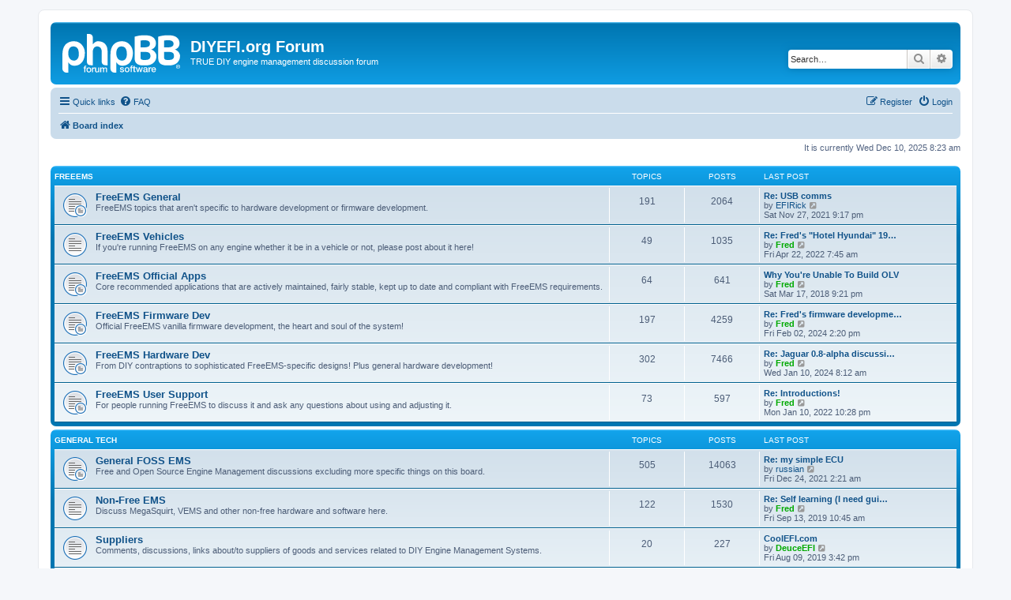

--- FILE ---
content_type: text/html; charset=UTF-8
request_url: http://forum.diyefi.org/index.php?sid=b9fbfc139ae4fa529e30de92daf6539b
body_size: 6398
content:
<!DOCTYPE html>
<html dir="ltr" lang="en-gb">
<head>
<meta charset="utf-8" />
<meta http-equiv="X-UA-Compatible" content="IE=edge">
<meta name="viewport" content="width=device-width, initial-scale=1" />

<title>DIYEFI.org Forum - Index page</title>



<!--
	phpBB style name: prosilver
	Based on style:   prosilver (this is the default phpBB3 style)
	Original author:  Tom Beddard ( http://www.subBlue.com/ )
	Modified by:
-->

<link href="./assets/css/font-awesome.min.css?assets_version=2" rel="stylesheet">
<link href="./styles/prosilver/theme/stylesheet.css?assets_version=2" rel="stylesheet">
<link href="./styles/prosilver/theme/en/stylesheet.css?assets_version=2" rel="stylesheet">




<!--[if lte IE 9]>
	<link href="./styles/prosilver/theme/tweaks.css?assets_version=2" rel="stylesheet">
<![endif]-->





</head>
<body id="phpbb" class="nojs notouch section-index ltr ">


<div id="wrap" class="wrap">
	<a id="top" class="top-anchor" accesskey="t"></a>
	<div id="page-header">
		<div class="headerbar" role="banner">
					<div class="inner">

			<div id="site-description" class="site-description">
		<a id="logo" class="logo" href="./index.php?sid=4e354d57c2825f0982582a1ac35fbb12" title="Board index">
					<span class="site_logo"></span>
				</a>
				<h1>DIYEFI.org Forum</h1>
				<p>TRUE DIY engine management discussion forum</p>
				<p class="skiplink"><a href="#start_here">Skip to content</a></p>
			</div>

									<div id="search-box" class="search-box search-header" role="search">
				<form action="./search.php?sid=4e354d57c2825f0982582a1ac35fbb12" method="get" id="search">
				<fieldset>
					<input name="keywords" id="keywords" type="search" maxlength="128" title="Search for keywords" class="inputbox search tiny" size="20" value="" placeholder="Search…" />
					<button class="button button-search" type="submit" title="Search">
						<i class="icon fa-search fa-fw" aria-hidden="true"></i><span class="sr-only">Search</span>
					</button>
					<a href="./search.php?sid=4e354d57c2825f0982582a1ac35fbb12" class="button button-search-end" title="Advanced search">
						<i class="icon fa-cog fa-fw" aria-hidden="true"></i><span class="sr-only">Advanced search</span>
					</a>
					<input type="hidden" name="sid" value="4e354d57c2825f0982582a1ac35fbb12" />

				</fieldset>
				</form>
			</div>
						
			</div>
					</div>
				<div class="navbar" role="navigation">
	<div class="inner">

	<ul id="nav-main" class="nav-main linklist" role="menubar">

		<li id="quick-links" class="quick-links dropdown-container responsive-menu" data-skip-responsive="true">
			<a href="#" class="dropdown-trigger">
				<i class="icon fa-bars fa-fw" aria-hidden="true"></i><span>Quick links</span>
			</a>
			<div class="dropdown">
				<div class="pointer"><div class="pointer-inner"></div></div>
				<ul class="dropdown-contents" role="menu">
					
											<li class="separator"></li>
																									<li>
								<a href="./search.php?search_id=unanswered&amp;sid=4e354d57c2825f0982582a1ac35fbb12" role="menuitem">
									<i class="icon fa-file-o fa-fw icon-gray" aria-hidden="true"></i><span>Unanswered topics</span>
								</a>
							</li>
							<li>
								<a href="./search.php?search_id=active_topics&amp;sid=4e354d57c2825f0982582a1ac35fbb12" role="menuitem">
									<i class="icon fa-file-o fa-fw icon-blue" aria-hidden="true"></i><span>Active topics</span>
								</a>
							</li>
							<li class="separator"></li>
							<li>
								<a href="./search.php?sid=4e354d57c2825f0982582a1ac35fbb12" role="menuitem">
									<i class="icon fa-search fa-fw" aria-hidden="true"></i><span>Search</span>
								</a>
							</li>
					
										<li class="separator"></li>

									</ul>
			</div>
		</li>

				<li data-skip-responsive="true">
			<a href="/app.php/help/faq?sid=4e354d57c2825f0982582a1ac35fbb12" rel="help" title="Frequently Asked Questions" role="menuitem">
				<i class="icon fa-question-circle fa-fw" aria-hidden="true"></i><span>FAQ</span>
			</a>
		</li>
						
			<li class="rightside"  data-skip-responsive="true">
			<a href="./ucp.php?mode=login&amp;redirect=index.php&amp;sid=4e354d57c2825f0982582a1ac35fbb12" title="Login" accesskey="x" role="menuitem">
				<i class="icon fa-power-off fa-fw" aria-hidden="true"></i><span>Login</span>
			</a>
		</li>
					<li class="rightside" data-skip-responsive="true">
				<a href="./ucp.php?mode=register&amp;sid=4e354d57c2825f0982582a1ac35fbb12" role="menuitem">
					<i class="icon fa-pencil-square-o  fa-fw" aria-hidden="true"></i><span>Register</span>
				</a>
			</li>
						</ul>

	<ul id="nav-breadcrumbs" class="nav-breadcrumbs linklist navlinks" role="menubar">
				
		
		<li class="breadcrumbs" itemscope itemtype="https://schema.org/BreadcrumbList">

			
							<span class="crumb" itemtype="https://schema.org/ListItem" itemprop="itemListElement" itemscope><a itemprop="item" href="./index.php?sid=4e354d57c2825f0982582a1ac35fbb12" accesskey="h" data-navbar-reference="index"><i class="icon fa-home fa-fw"></i><span itemprop="name">Board index</span></a><meta itemprop="position" content="1" /></span>

			
					</li>

		
					<li class="rightside responsive-search">
				<a href="./search.php?sid=4e354d57c2825f0982582a1ac35fbb12" title="View the advanced search options" role="menuitem">
					<i class="icon fa-search fa-fw" aria-hidden="true"></i><span class="sr-only">Search</span>
				</a>
			</li>
			</ul>

	</div>
</div>
	</div>

	
	<a id="start_here" class="anchor"></a>
	<div id="page-body" class="page-body" role="main">
		
		
<p class="right responsive-center time">It is currently Wed Dec 10, 2025 8:23 am</p>



	
				<div class="forabg">
			<div class="inner">
			<ul class="topiclist">
				<li class="header">
										<dl class="row-item">
						<dt><div class="list-inner"><a href="./viewforum.php?f=19&amp;sid=4e354d57c2825f0982582a1ac35fbb12">FreeEMS</a></div></dt>
						<dd class="topics">Topics</dd>
						<dd class="posts">Posts</dd>
						<dd class="lastpost"><span>Last post</span></dd>
					</dl>
									</li>
			</ul>
			<ul class="topiclist forums">
		
	
	
	
			
					<li class="row">
						<dl class="row-item forum_read_subforum">
				<dt title="No unread posts">
										<div class="list-inner">
																		<a href="./viewforum.php?f=41&amp;sid=4e354d57c2825f0982582a1ac35fbb12" class="forumtitle">FreeEMS General</a>
						<br />FreeEMS topics that aren't specific to hardware development or firmware development.												
												<div class="responsive-show" style="display: none;">
															Topics: <strong>191</strong>
													</div>
											</div>
				</dt>
									<dd class="topics">191 <dfn>Topics</dfn></dd>
					<dd class="posts">2064 <dfn>Posts</dfn></dd>
					<dd class="lastpost">
						<span>
																						<dfn>Last post</dfn>
																										<a href="./viewtopic.php?f=41&amp;p=44883&amp;sid=4e354d57c2825f0982582a1ac35fbb12#p44883" title="Re: USB comms" class="lastsubject">Re: USB comms</a> <br />
																	by <a href="./memberlist.php?mode=viewprofile&amp;u=3176&amp;sid=4e354d57c2825f0982582a1ac35fbb12" class="username">EFIRick</a>																	<a href="./viewtopic.php?f=41&amp;p=44883&amp;sid=4e354d57c2825f0982582a1ac35fbb12#p44883" title="View the latest post">
										<i class="icon fa-external-link-square fa-fw icon-lightgray icon-md" aria-hidden="true"></i><span class="sr-only">View the latest post</span>
									</a>
																<br /><time datetime="2021-11-27T20:17:08+00:00">Sat Nov 27, 2021 9:17 pm</time>
													</span>
					</dd>
							</dl>
					</li>
			
	
	
			
					<li class="row">
						<dl class="row-item forum_read">
				<dt title="No unread posts">
										<div class="list-inner">
																		<a href="./viewforum.php?f=55&amp;sid=4e354d57c2825f0982582a1ac35fbb12" class="forumtitle">FreeEMS Vehicles</a>
						<br />If you're running FreeEMS on any engine whether it be in a vehicle or not, please post about it here!												
												<div class="responsive-show" style="display: none;">
															Topics: <strong>49</strong>
													</div>
											</div>
				</dt>
									<dd class="topics">49 <dfn>Topics</dfn></dd>
					<dd class="posts">1035 <dfn>Posts</dfn></dd>
					<dd class="lastpost">
						<span>
																						<dfn>Last post</dfn>
																										<a href="./viewtopic.php?f=55&amp;p=45303&amp;sid=4e354d57c2825f0982582a1ac35fbb12#p45303" title="Re: Fred's &quot;Hotel Hyundai&quot; 1988 Stellar! (3rd)" class="lastsubject">Re: Fred's &quot;Hotel Hyundai&quot; 19…</a> <br />
																	by <a href="./memberlist.php?mode=viewprofile&amp;u=2&amp;sid=4e354d57c2825f0982582a1ac35fbb12" style="color: #00AA00;" class="username-coloured">Fred</a>																	<a href="./viewtopic.php?f=55&amp;p=45303&amp;sid=4e354d57c2825f0982582a1ac35fbb12#p45303" title="View the latest post">
										<i class="icon fa-external-link-square fa-fw icon-lightgray icon-md" aria-hidden="true"></i><span class="sr-only">View the latest post</span>
									</a>
																<br /><time datetime="2022-04-22T06:45:39+00:00">Fri Apr 22, 2022 7:45 am</time>
													</span>
					</dd>
							</dl>
					</li>
			
	
	
			
					<li class="row">
						<dl class="row-item forum_read_subforum">
				<dt title="No unread posts">
										<div class="list-inner">
																		<a href="./viewforum.php?f=73&amp;sid=4e354d57c2825f0982582a1ac35fbb12" class="forumtitle">FreeEMS Official Apps</a>
						<br />Core recommended applications that are actively maintained, fairly stable, kept up to date and compliant with FreeEMS requirements.												
												<div class="responsive-show" style="display: none;">
															Topics: <strong>64</strong>
													</div>
											</div>
				</dt>
									<dd class="topics">64 <dfn>Topics</dfn></dd>
					<dd class="posts">641 <dfn>Posts</dfn></dd>
					<dd class="lastpost">
						<span>
																						<dfn>Last post</dfn>
																										<a href="./viewtopic.php?f=32&amp;p=44237&amp;sid=4e354d57c2825f0982582a1ac35fbb12#p44237" title="Why You're Unable To Build OLV" class="lastsubject">Why You're Unable To Build OLV</a> <br />
																	by <a href="./memberlist.php?mode=viewprofile&amp;u=2&amp;sid=4e354d57c2825f0982582a1ac35fbb12" style="color: #00AA00;" class="username-coloured">Fred</a>																	<a href="./viewtopic.php?f=32&amp;p=44237&amp;sid=4e354d57c2825f0982582a1ac35fbb12#p44237" title="View the latest post">
										<i class="icon fa-external-link-square fa-fw icon-lightgray icon-md" aria-hidden="true"></i><span class="sr-only">View the latest post</span>
									</a>
																<br /><time datetime="2018-03-17T20:21:56+00:00">Sat Mar 17, 2018 9:21 pm</time>
													</span>
					</dd>
							</dl>
					</li>
			
	
	
			
					<li class="row">
						<dl class="row-item forum_read_subforum">
				<dt title="No unread posts">
										<div class="list-inner">
																		<a href="./viewforum.php?f=8&amp;sid=4e354d57c2825f0982582a1ac35fbb12" class="forumtitle">FreeEMS Firmware Dev</a>
						<br />Official FreeEMS vanilla firmware development, the heart and soul of the system!												
												<div class="responsive-show" style="display: none;">
															Topics: <strong>197</strong>
													</div>
											</div>
				</dt>
									<dd class="topics">197 <dfn>Topics</dfn></dd>
					<dd class="posts">4259 <dfn>Posts</dfn></dd>
					<dd class="lastpost">
						<span>
																						<dfn>Last post</dfn>
																										<a href="./viewtopic.php?f=8&amp;p=45344&amp;sid=4e354d57c2825f0982582a1ac35fbb12#p45344" title="Re: Fred's firmware development diary" class="lastsubject">Re: Fred's firmware developme…</a> <br />
																	by <a href="./memberlist.php?mode=viewprofile&amp;u=2&amp;sid=4e354d57c2825f0982582a1ac35fbb12" style="color: #00AA00;" class="username-coloured">Fred</a>																	<a href="./viewtopic.php?f=8&amp;p=45344&amp;sid=4e354d57c2825f0982582a1ac35fbb12#p45344" title="View the latest post">
										<i class="icon fa-external-link-square fa-fw icon-lightgray icon-md" aria-hidden="true"></i><span class="sr-only">View the latest post</span>
									</a>
																<br /><time datetime="2024-02-02T13:20:14+00:00">Fri Feb 02, 2024 2:20 pm</time>
													</span>
					</dd>
							</dl>
					</li>
			
	
	
			
					<li class="row">
						<dl class="row-item forum_read_subforum">
				<dt title="No unread posts">
										<div class="list-inner">
																		<a href="./viewforum.php?f=9&amp;sid=4e354d57c2825f0982582a1ac35fbb12" class="forumtitle">FreeEMS Hardware Dev</a>
						<br />From DIY contraptions to sophisticated FreeEMS-specific designs! Plus general hardware development!												
												<div class="responsive-show" style="display: none;">
															Topics: <strong>302</strong>
													</div>
											</div>
				</dt>
									<dd class="topics">302 <dfn>Topics</dfn></dd>
					<dd class="posts">7466 <dfn>Posts</dfn></dd>
					<dd class="lastpost">
						<span>
																						<dfn>Last post</dfn>
																										<a href="./viewtopic.php?f=67&amp;p=45342&amp;sid=4e354d57c2825f0982582a1ac35fbb12#p45342" title="Re: Jaguar 0.8-alpha discussion" class="lastsubject">Re: Jaguar 0.8-alpha discussi…</a> <br />
																	by <a href="./memberlist.php?mode=viewprofile&amp;u=2&amp;sid=4e354d57c2825f0982582a1ac35fbb12" style="color: #00AA00;" class="username-coloured">Fred</a>																	<a href="./viewtopic.php?f=67&amp;p=45342&amp;sid=4e354d57c2825f0982582a1ac35fbb12#p45342" title="View the latest post">
										<i class="icon fa-external-link-square fa-fw icon-lightgray icon-md" aria-hidden="true"></i><span class="sr-only">View the latest post</span>
									</a>
																<br /><time datetime="2024-01-10T07:12:49+00:00">Wed Jan 10, 2024 8:12 am</time>
													</span>
					</dd>
							</dl>
					</li>
			
	
	
			
					<li class="row">
						<dl class="row-item forum_read_subforum">
				<dt title="No unread posts">
										<div class="list-inner">
																		<a href="./viewforum.php?f=54&amp;sid=4e354d57c2825f0982582a1ac35fbb12" class="forumtitle">FreeEMS User Support</a>
						<br />For people running FreeEMS to discuss it and ask any questions about using and adjusting it.												
												<div class="responsive-show" style="display: none;">
															Topics: <strong>73</strong>
													</div>
											</div>
				</dt>
									<dd class="topics">73 <dfn>Topics</dfn></dd>
					<dd class="posts">597 <dfn>Posts</dfn></dd>
					<dd class="lastpost">
						<span>
																						<dfn>Last post</dfn>
																										<a href="./viewtopic.php?f=54&amp;p=44886&amp;sid=4e354d57c2825f0982582a1ac35fbb12#p44886" title="Re: Introductions!" class="lastsubject">Re: Introductions!</a> <br />
																	by <a href="./memberlist.php?mode=viewprofile&amp;u=2&amp;sid=4e354d57c2825f0982582a1ac35fbb12" style="color: #00AA00;" class="username-coloured">Fred</a>																	<a href="./viewtopic.php?f=54&amp;p=44886&amp;sid=4e354d57c2825f0982582a1ac35fbb12#p44886" title="View the latest post">
										<i class="icon fa-external-link-square fa-fw icon-lightgray icon-md" aria-hidden="true"></i><span class="sr-only">View the latest post</span>
									</a>
																<br /><time datetime="2022-01-10T21:28:17+00:00">Mon Jan 10, 2022 10:28 pm</time>
													</span>
					</dd>
							</dl>
					</li>
			
	
				</ul>

			</div>
		</div>
	
				<div class="forabg">
			<div class="inner">
			<ul class="topiclist">
				<li class="header">
										<dl class="row-item">
						<dt><div class="list-inner"><a href="./viewforum.php?f=22&amp;sid=4e354d57c2825f0982582a1ac35fbb12">General Tech</a></div></dt>
						<dd class="topics">Topics</dd>
						<dd class="posts">Posts</dd>
						<dd class="lastpost"><span>Last post</span></dd>
					</dl>
									</li>
			</ul>
			<ul class="topiclist forums">
		
	
	
	
			
					<li class="row">
						<dl class="row-item forum_read_subforum">
				<dt title="No unread posts">
										<div class="list-inner">
																		<a href="./viewforum.php?f=16&amp;sid=4e354d57c2825f0982582a1ac35fbb12" class="forumtitle">General FOSS EMS</a>
						<br />Free and Open Source Engine Management discussions excluding more specific things on this board.												
												<div class="responsive-show" style="display: none;">
															Topics: <strong>505</strong>
													</div>
											</div>
				</dt>
									<dd class="topics">505 <dfn>Topics</dfn></dd>
					<dd class="posts">14063 <dfn>Posts</dfn></dd>
					<dd class="lastpost">
						<span>
																						<dfn>Last post</dfn>
																										<a href="./viewtopic.php?f=4&amp;p=44884&amp;sid=4e354d57c2825f0982582a1ac35fbb12#p44884" title="Re: my simple ECU" class="lastsubject">Re: my simple ECU</a> <br />
																	by <a href="./memberlist.php?mode=viewprofile&amp;u=2749&amp;sid=4e354d57c2825f0982582a1ac35fbb12" class="username">russian</a>																	<a href="./viewtopic.php?f=4&amp;p=44884&amp;sid=4e354d57c2825f0982582a1ac35fbb12#p44884" title="View the latest post">
										<i class="icon fa-external-link-square fa-fw icon-lightgray icon-md" aria-hidden="true"></i><span class="sr-only">View the latest post</span>
									</a>
																<br /><time datetime="2021-12-24T01:21:59+00:00">Fri Dec 24, 2021 2:21 am</time>
													</span>
					</dd>
							</dl>
					</li>
			
	
	
			
					<li class="row">
						<dl class="row-item forum_read">
				<dt title="No unread posts">
										<div class="list-inner">
																		<a href="./viewforum.php?f=6&amp;sid=4e354d57c2825f0982582a1ac35fbb12" class="forumtitle">Non-Free EMS</a>
						<br />Discuss MegaSquirt, VEMS and other non-free hardware and software here.												
												<div class="responsive-show" style="display: none;">
															Topics: <strong>122</strong>
													</div>
											</div>
				</dt>
									<dd class="topics">122 <dfn>Topics</dfn></dd>
					<dd class="posts">1530 <dfn>Posts</dfn></dd>
					<dd class="lastpost">
						<span>
																						<dfn>Last post</dfn>
																										<a href="./viewtopic.php?f=6&amp;p=44734&amp;sid=4e354d57c2825f0982582a1ac35fbb12#p44734" title="Re: Self learning (I need guideline)" class="lastsubject">Re: Self learning (I need gui…</a> <br />
																	by <a href="./memberlist.php?mode=viewprofile&amp;u=2&amp;sid=4e354d57c2825f0982582a1ac35fbb12" style="color: #00AA00;" class="username-coloured">Fred</a>																	<a href="./viewtopic.php?f=6&amp;p=44734&amp;sid=4e354d57c2825f0982582a1ac35fbb12#p44734" title="View the latest post">
										<i class="icon fa-external-link-square fa-fw icon-lightgray icon-md" aria-hidden="true"></i><span class="sr-only">View the latest post</span>
									</a>
																<br /><time datetime="2019-09-13T09:45:41+00:00">Fri Sep 13, 2019 10:45 am</time>
													</span>
					</dd>
							</dl>
					</li>
			
	
	
			
					<li class="row">
						<dl class="row-item forum_read">
				<dt title="No unread posts">
										<div class="list-inner">
																		<a href="./viewforum.php?f=14&amp;sid=4e354d57c2825f0982582a1ac35fbb12" class="forumtitle">Suppliers</a>
						<br />Comments, discussions, links about/to suppliers of goods and services related to DIY Engine Management Systems.												
												<div class="responsive-show" style="display: none;">
															Topics: <strong>20</strong>
													</div>
											</div>
				</dt>
									<dd class="topics">20 <dfn>Topics</dfn></dd>
					<dd class="posts">227 <dfn>Posts</dfn></dd>
					<dd class="lastpost">
						<span>
																						<dfn>Last post</dfn>
																										<a href="./viewtopic.php?f=14&amp;p=44712&amp;sid=4e354d57c2825f0982582a1ac35fbb12#p44712" title="CoolEFI.com" class="lastsubject">CoolEFI.com</a> <br />
																	by <a href="./memberlist.php?mode=viewprofile&amp;u=1796&amp;sid=4e354d57c2825f0982582a1ac35fbb12" style="color: #00AA00;" class="username-coloured">DeuceEFI</a>																	<a href="./viewtopic.php?f=14&amp;p=44712&amp;sid=4e354d57c2825f0982582a1ac35fbb12#p44712" title="View the latest post">
										<i class="icon fa-external-link-square fa-fw icon-lightgray icon-md" aria-hidden="true"></i><span class="sr-only">View the latest post</span>
									</a>
																<br /><time datetime="2019-08-09T14:42:28+00:00">Fri Aug 09, 2019 3:42 pm</time>
													</span>
					</dd>
							</dl>
					</li>
			
	
	
			
					<li class="row">
						<dl class="row-item forum_read_subforum">
				<dt title="No unread posts">
										<div class="list-inner">
																		<a href="./viewforum.php?f=24&amp;sid=4e354d57c2825f0982582a1ac35fbb12" class="forumtitle">Articles</a>
						<br />If you have a technical writeup you would like to share, feel free to post it in the articles submission area within.												
												<div class="responsive-show" style="display: none;">
															Topics: <strong>52</strong>
													</div>
											</div>
				</dt>
									<dd class="topics">52 <dfn>Topics</dfn></dd>
					<dd class="posts">154 <dfn>Posts</dfn></dd>
					<dd class="lastpost">
						<span>
																						<dfn>Last post</dfn>
																										<a href="./viewtopic.php?f=35&amp;p=37628&amp;sid=4e354d57c2825f0982582a1ac35fbb12#p37628" title="Re: GM MAP sensors" class="lastsubject">Re: GM MAP sensors</a> <br />
																	by <a href="./memberlist.php?mode=viewprofile&amp;u=2974&amp;sid=4e354d57c2825f0982582a1ac35fbb12" class="username">pishta</a>																	<a href="./viewtopic.php?f=35&amp;p=37628&amp;sid=4e354d57c2825f0982582a1ac35fbb12#p37628" title="View the latest post">
										<i class="icon fa-external-link-square fa-fw icon-lightgray icon-md" aria-hidden="true"></i><span class="sr-only">View the latest post</span>
									</a>
																<br /><time datetime="2014-01-29T16:50:52+00:00">Wed Jan 29, 2014 5:50 pm</time>
													</span>
					</dd>
							</dl>
					</li>
			
	
				</ul>

			</div>
		</div>
	
				<div class="forabg">
			<div class="inner">
			<ul class="topiclist">
				<li class="header">
										<dl class="row-item">
						<dt><div class="list-inner"><a href="./viewforum.php?f=23&amp;sid=4e354d57c2825f0982582a1ac35fbb12">Open Forums</a></div></dt>
						<dd class="topics">Topics</dd>
						<dd class="posts">Posts</dd>
						<dd class="lastpost"><span>Last post</span></dd>
					</dl>
									</li>
			</ul>
			<ul class="topiclist forums">
		
	
	
	
			
					<li class="row">
						<dl class="row-item forum_read">
				<dt title="No unread posts">
										<div class="list-inner">
																		<a href="./viewforum.php?f=3&amp;sid=4e354d57c2825f0982582a1ac35fbb12" class="forumtitle">Users Rides</a>
						<br />Post your project vehicles here! One thread per vehicle please.												
												<div class="responsive-show" style="display: none;">
															Topics: <strong>141</strong>
													</div>
											</div>
				</dt>
									<dd class="topics">141 <dfn>Topics</dfn></dd>
					<dd class="posts">2889 <dfn>Posts</dfn></dd>
					<dd class="lastpost">
						<span>
																						<dfn>Last post</dfn>
																										<a href="./viewtopic.php?f=3&amp;p=45364&amp;sid=4e354d57c2825f0982582a1ac35fbb12#p45364" title="Re: Andy's 1996 Chevrolet S10 2.2L Truck" class="lastsubject">Re: Andy's 1996 Chevrolet S10…</a> <br />
																	by <a href="./memberlist.php?mode=viewprofile&amp;u=2&amp;sid=4e354d57c2825f0982582a1ac35fbb12" style="color: #00AA00;" class="username-coloured">Fred</a>																	<a href="./viewtopic.php?f=3&amp;p=45364&amp;sid=4e354d57c2825f0982582a1ac35fbb12#p45364" title="View the latest post">
										<i class="icon fa-external-link-square fa-fw icon-lightgray icon-md" aria-hidden="true"></i><span class="sr-only">View the latest post</span>
									</a>
																<br /><time datetime="2024-11-22T08:06:02+00:00">Fri Nov 22, 2024 9:06 am</time>
													</span>
					</dd>
							</dl>
					</li>
			
	
	
			
					<li class="row">
						<dl class="row-item forum_read">
				<dt title="No unread posts">
										<div class="list-inner">
																		<a href="./viewforum.php?f=15&amp;sid=4e354d57c2825f0982582a1ac35fbb12" class="forumtitle">Pit Lane</a>
						<br />Non-EMS Automotive related discussions and projects in here please.												
												<div class="responsive-show" style="display: none;">
															Topics: <strong>109</strong>
													</div>
											</div>
				</dt>
									<dd class="topics">109 <dfn>Topics</dfn></dd>
					<dd class="posts">1172 <dfn>Posts</dfn></dd>
					<dd class="lastpost">
						<span>
																						<dfn>Last post</dfn>
																										<a href="./viewtopic.php?f=15&amp;p=45307&amp;sid=4e354d57c2825f0982582a1ac35fbb12#p45307" title="Re: A-frame Design &amp; Construction Thread" class="lastsubject">Re: A-frame Design &amp; Construc…</a> <br />
																	by <a href="./memberlist.php?mode=viewprofile&amp;u=2&amp;sid=4e354d57c2825f0982582a1ac35fbb12" style="color: #00AA00;" class="username-coloured">Fred</a>																	<a href="./viewtopic.php?f=15&amp;p=45307&amp;sid=4e354d57c2825f0982582a1ac35fbb12#p45307" title="View the latest post">
										<i class="icon fa-external-link-square fa-fw icon-lightgray icon-md" aria-hidden="true"></i><span class="sr-only">View the latest post</span>
									</a>
																<br /><time datetime="2022-05-14T10:45:14+00:00">Sat May 14, 2022 11:45 am</time>
													</span>
					</dd>
							</dl>
					</li>
			
	
	
			
					<li class="row">
						<dl class="row-item forum_read">
				<dt title="No unread posts">
										<div class="list-inner">
																		<a href="./viewforum.php?f=37&amp;sid=4e354d57c2825f0982582a1ac35fbb12" class="forumtitle">Soldered</a>
						<br />Non-EMS Electronics related discussions and projects in here please.												
												<div class="responsive-show" style="display: none;">
															Topics: <strong>44</strong>
													</div>
											</div>
				</dt>
									<dd class="topics">44 <dfn>Topics</dfn></dd>
					<dd class="posts">496 <dfn>Posts</dfn></dd>
					<dd class="lastpost">
						<span>
																						<dfn>Last post</dfn>
																										<a href="./viewtopic.php?f=37&amp;p=44831&amp;sid=4e354d57c2825f0982582a1ac35fbb12#p44831" title="Re: LiFePO4 Lithium Iron Phosphate LeadAcidReplacement Batte" class="lastsubject">Re: LiFePO4 Lithium Iron Phos…</a> <br />
																	by <a href="./memberlist.php?mode=viewprofile&amp;u=2&amp;sid=4e354d57c2825f0982582a1ac35fbb12" style="color: #00AA00;" class="username-coloured">Fred</a>																	<a href="./viewtopic.php?f=37&amp;p=44831&amp;sid=4e354d57c2825f0982582a1ac35fbb12#p44831" title="View the latest post">
										<i class="icon fa-external-link-square fa-fw icon-lightgray icon-md" aria-hidden="true"></i><span class="sr-only">View the latest post</span>
									</a>
																<br /><time datetime="2020-12-31T05:19:38+00:00">Thu Dec 31, 2020 6:19 am</time>
													</span>
					</dd>
							</dl>
					</li>
			
	
	
			
					<li class="row">
						<dl class="row-item forum_read">
				<dt title="No unread posts">
										<div class="list-inner">
																		<a href="./viewforum.php?f=45&amp;sid=4e354d57c2825f0982582a1ac35fbb12" class="forumtitle">Code Corner</a>
						<br />A place to discuss software and code that isn't automotive related. Free and open source preferred but not compulsory.												
												<div class="responsive-show" style="display: none;">
															Topics: <strong>34</strong>
													</div>
											</div>
				</dt>
									<dd class="topics">34 <dfn>Topics</dfn></dd>
					<dd class="posts">339 <dfn>Posts</dfn></dd>
					<dd class="lastpost">
						<span>
																						<dfn>Last post</dfn>
																										<a href="./viewtopic.php?f=45&amp;p=44871&amp;sid=4e354d57c2825f0982582a1ac35fbb12#p44871" title="Re: New Workstation Build For Winter" class="lastsubject">Re: New Workstation Build For…</a> <br />
																	by <a href="./memberlist.php?mode=viewprofile&amp;u=2&amp;sid=4e354d57c2825f0982582a1ac35fbb12" style="color: #00AA00;" class="username-coloured">Fred</a>																	<a href="./viewtopic.php?f=45&amp;p=44871&amp;sid=4e354d57c2825f0982582a1ac35fbb12#p44871" title="View the latest post">
										<i class="icon fa-external-link-square fa-fw icon-lightgray icon-md" aria-hidden="true"></i><span class="sr-only">View the latest post</span>
									</a>
																<br /><time datetime="2021-04-24T11:23:52+00:00">Sat Apr 24, 2021 12:23 pm</time>
													</span>
					</dd>
							</dl>
					</li>
			
	
	
			
					<li class="row">
						<dl class="row-item forum_read">
				<dt title="No unread posts">
										<div class="list-inner">
																		<a href="./viewforum.php?f=13&amp;sid=4e354d57c2825f0982582a1ac35fbb12" class="forumtitle">Lounge</a>
						<br />Keep the fun and games in here for now please :-)												
												<div class="responsive-show" style="display: none;">
															Topics: <strong>165</strong>
													</div>
											</div>
				</dt>
									<dd class="topics">165 <dfn>Topics</dfn></dd>
					<dd class="posts">1604 <dfn>Posts</dfn></dd>
					<dd class="lastpost">
						<span>
																						<dfn>Last post</dfn>
																										<a href="./viewtopic.php?f=13&amp;p=45353&amp;sid=4e354d57c2825f0982582a1ac35fbb12#p45353" title="Re: Dutch says Hi from Holland" class="lastsubject">Re: Dutch says Hi from Holland</a> <br />
																	by <a href="./memberlist.php?mode=viewprofile&amp;u=2&amp;sid=4e354d57c2825f0982582a1ac35fbb12" style="color: #00AA00;" class="username-coloured">Fred</a>																	<a href="./viewtopic.php?f=13&amp;p=45353&amp;sid=4e354d57c2825f0982582a1ac35fbb12#p45353" title="View the latest post">
										<i class="icon fa-external-link-square fa-fw icon-lightgray icon-md" aria-hidden="true"></i><span class="sr-only">View the latest post</span>
									</a>
																<br /><time datetime="2024-07-07T14:00:26+00:00">Sun Jul 07, 2024 3:00 pm</time>
													</span>
					</dd>
							</dl>
					</li>
			
	
	
			
					<li class="row">
						<dl class="row-item forum_read_subforum">
				<dt title="No unread posts">
										<div class="list-inner">
																		<a href="./viewforum.php?f=26&amp;sid=4e354d57c2825f0982582a1ac35fbb12" class="forumtitle">Buy/Sell</a>
						<br />If you have something to sell or want to buy something, post a thread in the appropriate sub forum within.												
												<div class="responsive-show" style="display: none;">
															Topics: <strong>40</strong>
													</div>
											</div>
				</dt>
									<dd class="topics">40 <dfn>Topics</dfn></dd>
					<dd class="posts">544 <dfn>Posts</dfn></dd>
					<dd class="lastpost">
						<span>
																						<dfn>Last post</dfn>
																										<a href="./viewtopic.php?f=27&amp;p=45326&amp;sid=4e354d57c2825f0982582a1ac35fbb12#p45326" title="Re: Jaguar 0.7-alpha kits For Sale" class="lastsubject">Re: Jaguar 0.7-alpha kits For…</a> <br />
																	by <a href="./memberlist.php?mode=viewprofile&amp;u=2&amp;sid=4e354d57c2825f0982582a1ac35fbb12" style="color: #00AA00;" class="username-coloured">Fred</a>																	<a href="./viewtopic.php?f=27&amp;p=45326&amp;sid=4e354d57c2825f0982582a1ac35fbb12#p45326" title="View the latest post">
										<i class="icon fa-external-link-square fa-fw icon-lightgray icon-md" aria-hidden="true"></i><span class="sr-only">View the latest post</span>
									</a>
																<br /><time datetime="2022-12-30T11:53:26+00:00">Fri Dec 30, 2022 12:53 pm</time>
													</span>
					</dd>
							</dl>
					</li>
			
	
				</ul>

			</div>
		</div>
	
				<div class="forabg">
			<div class="inner">
			<ul class="topiclist">
				<li class="header">
										<dl class="row-item">
						<dt><div class="list-inner"><a href="./viewforum.php?f=18&amp;sid=4e354d57c2825f0982582a1ac35fbb12">Administration</a></div></dt>
						<dd class="topics">Topics</dd>
						<dd class="posts">Posts</dd>
						<dd class="lastpost"><span>Last post</span></dd>
					</dl>
									</li>
			</ul>
			<ul class="topiclist forums">
		
	
	
	
			
					<li class="row">
						<dl class="row-item forum_read">
				<dt title="No unread posts">
										<div class="list-inner">
																		<a href="./viewforum.php?f=17&amp;sid=4e354d57c2825f0982582a1ac35fbb12" class="forumtitle">Announcements</a>
						<br />News and other information will be placed here for you.												
												<div class="responsive-show" style="display: none;">
															Topics: <strong>44</strong>
													</div>
											</div>
				</dt>
									<dd class="topics">44 <dfn>Topics</dfn></dd>
					<dd class="posts">271 <dfn>Posts</dfn></dd>
					<dd class="lastpost">
						<span>
																						<dfn>Last post</dfn>
																										<a href="./viewtopic.php?f=17&amp;p=44869&amp;sid=4e354d57c2825f0982582a1ac35fbb12#p44869" title="Re: Downtime and Upgrades" class="lastsubject">Re: Downtime and Upgrades</a> <br />
																	by <a href="./memberlist.php?mode=viewprofile&amp;u=2&amp;sid=4e354d57c2825f0982582a1ac35fbb12" style="color: #00AA00;" class="username-coloured">Fred</a>																	<a href="./viewtopic.php?f=17&amp;p=44869&amp;sid=4e354d57c2825f0982582a1ac35fbb12#p44869" title="View the latest post">
										<i class="icon fa-external-link-square fa-fw icon-lightgray icon-md" aria-hidden="true"></i><span class="sr-only">View the latest post</span>
									</a>
																<br /><time datetime="2021-04-23T07:04:30+00:00">Fri Apr 23, 2021 8:04 am</time>
													</span>
					</dd>
							</dl>
					</li>
			
				</ul>

			</div>
		</div>
		


	<form method="post" action="./ucp.php?mode=login&amp;sid=4e354d57c2825f0982582a1ac35fbb12" class="headerspace">
	<h3><a href="./ucp.php?mode=login&amp;redirect=index.php&amp;sid=4e354d57c2825f0982582a1ac35fbb12">Login</a>&nbsp; &bull; &nbsp;<a href="./ucp.php?mode=register&amp;sid=4e354d57c2825f0982582a1ac35fbb12">Register</a></h3>
		<fieldset class="quick-login">
			<label for="username"><span>Username:</span> <input type="text" tabindex="1" name="username" id="username" size="10" class="inputbox" title="Username" /></label>
			<label for="password"><span>Password:</span> <input type="password" tabindex="2" name="password" id="password" size="10" class="inputbox" title="Password" autocomplete="off" /></label>
							<a href="/app.php/user/forgot_password?sid=4e354d57c2825f0982582a1ac35fbb12">I forgot my password</a>
										<span class="responsive-hide">|</span> <label for="autologin">Remember me <input type="checkbox" tabindex="4" name="autologin" id="autologin" /></label>
						<input type="submit" tabindex="5" name="login" value="Login" class="button2" />
			<input type="hidden" name="redirect" value="./index.php?sid=4e354d57c2825f0982582a1ac35fbb12" />
<input type="hidden" name="creation_time" value="1765351384" />
<input type="hidden" name="form_token" value="1b6e4b0964ae844b4d312e03fe40f82e5a9f4801" />

			
		</fieldset>
	</form>


	<div class="stat-block online-list">
		<h3>Who is online</h3>		<p>
						In total there are <strong>1350</strong> users online :: 2 registered, 0 hidden and 1348 guests (based on users active over the past 5 minutes)<br />Most users ever online was <strong>12203</strong> on Wed Sep 10, 2025 6:02 am<br /> 
								</p>
	</div>



	<div class="stat-block statistics">
		<h3>Statistics</h3>
		<p>
						Total posts <strong>44432</strong> &bull; Total topics <strong>2569</strong> &bull; Total members <strong>1529</strong> &bull; Our newest member <strong><a href="./memberlist.php?mode=viewprofile&amp;u=3482&amp;sid=4e354d57c2825f0982582a1ac35fbb12" class="username">rlink</a></strong>
					</p>
	</div>


			</div>


<div id="page-footer" class="page-footer" role="contentinfo">
	<div class="navbar" role="navigation">
	<div class="inner">

	<ul id="nav-footer" class="nav-footer linklist" role="menubar">
		<li class="breadcrumbs">
									<span class="crumb"><a href="./index.php?sid=4e354d57c2825f0982582a1ac35fbb12" data-navbar-reference="index"><i class="icon fa-home fa-fw" aria-hidden="true"></i><span>Board index</span></a></span>					</li>
		
				<li class="rightside">All times are <span title="UTC+1">UTC+01:00</span></li>
							<li class="rightside">
				<a href="./ucp.php?mode=delete_cookies&amp;sid=4e354d57c2825f0982582a1ac35fbb12" data-ajax="true" data-refresh="true" role="menuitem">
					<i class="icon fa-trash fa-fw" aria-hidden="true"></i><span>Delete cookies</span>
				</a>
			</li>
																<li class="rightside" data-last-responsive="true">
				<a href="./memberlist.php?mode=contactadmin&amp;sid=4e354d57c2825f0982582a1ac35fbb12" role="menuitem">
					<i class="icon fa-envelope fa-fw" aria-hidden="true"></i><span>Contact us</span>
				</a>
			</li>
			</ul>

	</div>
</div>

	<div class="copyright">
				<p class="footer-row">
			<span class="footer-copyright">Powered by <a href="https://www.phpbb.com/">phpBB</a>&reg; Forum Software &copy; phpBB Limited</span>
		</p>
						<p class="footer-row" role="menu">
			<a class="footer-link" href="./ucp.php?mode=privacy&amp;sid=4e354d57c2825f0982582a1ac35fbb12" title="Privacy" role="menuitem">
				<span class="footer-link-text">Privacy</span>
			</a>
			|
			<a class="footer-link" href="./ucp.php?mode=terms&amp;sid=4e354d57c2825f0982582a1ac35fbb12" title="Terms" role="menuitem">
				<span class="footer-link-text">Terms</span>
			</a>
		</p>
					</div>

	<div id="darkenwrapper" class="darkenwrapper" data-ajax-error-title="AJAX error" data-ajax-error-text="Something went wrong when processing your request." data-ajax-error-text-abort="User aborted request." data-ajax-error-text-timeout="Your request timed out; please try again." data-ajax-error-text-parsererror="Something went wrong with the request and the server returned an invalid reply.">
		<div id="darken" class="darken">&nbsp;</div>
	</div>

	<div id="phpbb_alert" class="phpbb_alert" data-l-err="Error" data-l-timeout-processing-req="Request timed out.">
		<a href="#" class="alert_close">
			<i class="icon fa-times-circle fa-fw" aria-hidden="true"></i>
		</a>
		<h3 class="alert_title">&nbsp;</h3><p class="alert_text"></p>
	</div>
	<div id="phpbb_confirm" class="phpbb_alert">
		<a href="#" class="alert_close">
			<i class="icon fa-times-circle fa-fw" aria-hidden="true"></i>
		</a>
		<div class="alert_text"></div>
	</div>
</div>

</div>

<div>
	<a id="bottom" class="anchor" accesskey="z"></a>
	</div>

<script src="./assets/javascript/jquery-3.5.1.min.js?assets_version=2"></script>
<script src="./assets/javascript/core.js?assets_version=2"></script>



<script src="./styles/prosilver/template/forum_fn.js?assets_version=2"></script>
<script src="./styles/prosilver/template/ajax.js?assets_version=2"></script>



</body>
</html>
